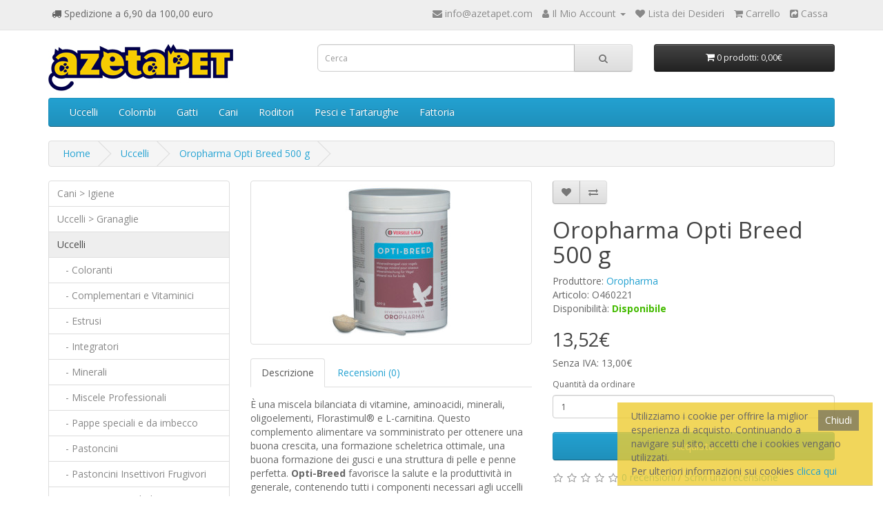

--- FILE ---
content_type: text/html; charset=utf-8
request_url: https://www.azetapet.com/uccelli/oropharma-opti-breed-500-g-o460221
body_size: 7728
content:
<!DOCTYPE html>
<!--[if IE]><![endif]-->
<!--[if IE 8 ]><html dir="ltr" lang="it" class="ie8"><![endif]-->
<!--[if IE 9 ]><html dir="ltr" lang="it" class="ie9"><![endif]-->
<!--[if (gt IE 9)|!(IE)]><!-->
<html dir="ltr" lang="it">
<!--<![endif]-->
<head>
<meta charset="UTF-8" />
<meta name="viewport" content="width=device-width, initial-scale=1">
<meta http-equiv="X-UA-Compatible" content="IE=edge">
<title>Oropharma Opti Breed 500 g</title>
<base href="https://www.azetapet.com/" />
<meta name="description" content="Opti-Breed è un complemento alimentare a base di aminoacidi, vitamine, minerali, Florastimul e L-Carnitina, adatto per tutte le specie di uccelli. " />
<meta name="keywords" content="complemento alimentare, aminoacidi, vitamine, minerali, uccelli, salute, fertilità, novelli," />
<script src="catalog/view/javascript/jquery/jquery-2.1.1.min.js" type="text/javascript"></script>
<link href="catalog/view/javascript/bootstrap/css/bootstrap.min.css" rel="stylesheet" media="screen" />
<script src="catalog/view/javascript/bootstrap/js/bootstrap.min.js" type="text/javascript"></script>
<link href="catalog/view/javascript/font-awesome/css/font-awesome.min.css" rel="stylesheet" type="text/css" />
<link href="//fonts.googleapis.com/css?family=Open+Sans:400,400i,300,700" rel="stylesheet" type="text/css" />
<link href="catalog/view/theme/default/stylesheet/stylesheet.css" rel="stylesheet">
<link href="catalog/view/javascript/jquery/magnific/magnific-popup.css" type="text/css" rel="stylesheet" media="screen" />
<link href="catalog/view/javascript/jquery/datetimepicker/bootstrap-datetimepicker.min.css" type="text/css" rel="stylesheet" media="screen" />
<script src="catalog/view/javascript/jquery/magnific/jquery.magnific-popup.min.js"></script>
<script src="catalog/view/javascript/jquery/datetimepicker/moment/moment.min.js"></script>
<script src="catalog/view/javascript/jquery/datetimepicker/moment/moment-with-locales.min.js"></script>
<script src="catalog/view/javascript/jquery/datetimepicker/bootstrap-datetimepicker.min.js"></script>
<script src="catalog/view/javascript/common.js"></script>
<link href="https://www.azetapet.com/oropharma-opti-breed-500-g-o460221" rel="canonical" />
<link href="https://www.azetapet.com/image/catalog/favicon-16x16.png" rel="icon" />
</head>
<body>
<nav id="top">
  <div class="container"> 
    
    <div id="top-links" class="nav pull-left">
      <i class="fa fa-truck"></i> Spedizione a 6,90 da 100,00 euro
    </div>
    <div id="top-links" class="nav pull-right">
      <ul class="list-inline">
        <li><a href="https://www.azetapet.com/index.php?route=information/contact"><i class="fa fa-envelope"></i></a> <span class="hidden-xs hidden-sm hidden-md">info@azetapet.com</span></li>
        <li class="dropdown"><a href="https://www.azetapet.com/index.php?route=account/account" title="Il Mio Account" class="dropdown-toggle" data-toggle="dropdown"><i class="fa fa-user"></i> <span class="hidden-xs hidden-sm hidden-md">Il Mio Account</span> <span class="caret"></span></a>
          <ul class="dropdown-menu dropdown-menu-right">
                        <li><a href="https://www.azetapet.com/index.php?route=account/register">Registrazione</a></li>
            <li><a href="https://www.azetapet.com/index.php?route=account/login">Accesso</a></li>
                      </ul>
        </li>
        <li><a href="https://www.azetapet.com/index.php?route=account/wishlist" id="wishlist-total" title="Lista dei Desideri"><i class="fa fa-heart"></i> <span class="hidden-xs hidden-sm hidden-md">Lista dei Desideri</span></a></li>
        <li><a href="https://www.azetapet.com/index.php?route=checkout/cart" title="Carrello"><i class="fa fa-shopping-cart"></i> <span class="hidden-xs hidden-sm hidden-md">Carrello</span></a></li>
        <li><a href="https://www.azetapet.com/index.php?route=checkout/checkout" title="Cassa"><i class="fa fa-share-square"></i> <span class="hidden-xs hidden-sm hidden-md">Cassa</span></a></li>
      </ul>
    </div>
  </div>
</nav>
<header>
  <div class="container">
    <div class="row">
      <div class="col-sm-4">
        <div id="logo"><a href="https://www.azetapet.com/index.php?route=common/home"><img src="https://www.azetapet.com/image/catalog/azetapet.jpg" title="AzetaPET by Service Brand Srl" alt="Logo azetaPET by AzetaPET by Service Brand Srl" class="img-responsive" /></a></div>
      </div>
      <div class="col-sm-5"><div id="search" class="input-group">
  <input type="text" name="search" value="" placeholder="Cerca" class="form-control input-lg" />
  <span class="input-group-btn">
    <button type="button" class="btn btn-default btn-lg"><i class="fa fa-search"></i></button>
  </span>
</div></div>
      <div class="col-sm-3"><div id="cart" class="btn-group btn-block">
  <button type="button" data-toggle="dropdown" data-loading-text="Caricamento..." class="btn btn-inverse btn-block btn-lg dropdown-toggle"><i class="fa fa-shopping-cart"></i> <span id="cart-total">0 prodotti: 0,00€</span></button>
  <ul class="dropdown-menu pull-right">
        <li>
      <p class="text-center">Nessun elemento da mostrare</p>
    </li>
      </ul>
</div>
</div>
    </div>
  </div>
</header>
<div class="container">
  <nav id="menu" class="navbar">
    <div class="navbar-header"><span id="category" class="visible-xs">Categorie</span>
      <button type="button" class="btn btn-navbar navbar-toggle" data-toggle="collapse" data-target=".navbar-ex1-collapse"><i class="fa fa-bars"></i></button>
    </div>
    <div class="collapse navbar-collapse navbar-ex1-collapse">
      <ul class="nav navbar-nav">
                        <li class="dropdown"><a href="https://www.azetapet.com/uccelli" class="dropdown-toggle" data-toggle="dropdown">Uccelli</a>
          <div class="dropdown-menu">
            <div class="dropdown-inner">               <ul class="list-unstyled">
                                <li><a href="https://www.azetapet.com/uccelli/coloranti-per-uccelli">Coloranti</a></li>
                                <li><a href="https://www.azetapet.com/uccelli/complementari-e-vitaminici-per-uccelli">Complementari e Vitaminici</a></li>
                                <li><a href="https://www.azetapet.com/uccelli/estrusi-per-uccelli">Estrusi</a></li>
                                <li><a href="https://www.azetapet.com/uccelli/integratori-per-uccelli">Integratori</a></li>
                                <li><a href="https://www.azetapet.com/uccelli/minerali-per-uccelli">Minerali</a></li>
                                <li><a href="https://www.azetapet.com/uccelli/miscele-biologiche-per-uccelli">Miscele Professionali</a></li>
                                <li><a href="https://www.azetapet.com/uccelli/pappe-speciali-e-da-imbecco">Pappe speciali e da imbecco</a></li>
                                <li><a href="https://www.azetapet.com/uccelli/pastoncini-per-uccelli">Pastoncini</a></li>
                                <li><a href="https://www.azetapet.com/uccelli/pastoncini-per-uccelli-insettivori-frugivori">Pastoncini Insettivori Frugivori</a></li>
                                <li><a href="https://www.azetapet.com/uccelli/pastoncini-morbidi-per-uccelli">Pastoncini Morbidi</a></li>
                                <li><a href="https://www.azetapet.com/uccelli/pastoncini-secchi-per-uccelli">Pastoncini Secchi</a></li>
                                <li><a href="https://www.azetapet.com/uccelli/specialita-per-uccelli">Specialità</a></li>
                                <li><a href="https://www.azetapet.com/uccelli/vitaminici-per-uccelli">Vitaminici</a></li>
                                <li><a href="https://www.azetapet.com/uccelli/accessori-per-uccelli">Accessori</a></li>
                              </ul>
              </div>
            <a href="https://www.azetapet.com/uccelli" class="see-all">Categoria Uccelli</a> </div>
        </li>
                                <li class="dropdown"><a href="https://www.azetapet.com/colombi" class="dropdown-toggle" data-toggle="dropdown">Colombi</a>
          <div class="dropdown-menu">
            <div class="dropdown-inner">               <ul class="list-unstyled">
                                <li><a href="https://www.azetapet.com/colombi/colombi-complementari">Complementari</a></li>
                                <li><a href="https://www.azetapet.com/colombi/colombi-estrusi">Estrusi</a></li>
                                <li><a href="https://www.azetapet.com/colombi/vitaminici-colombi">Vitaminici</a></li>
                              </ul>
              </div>
            <a href="https://www.azetapet.com/colombi" class="see-all">Categoria Colombi</a> </div>
        </li>
                                <li class="dropdown"><a href="https://www.azetapet.com/gatti" class="dropdown-toggle" data-toggle="dropdown">Gatti</a>
          <div class="dropdown-menu">
            <div class="dropdown-inner">               <ul class="list-unstyled">
                                <li><a href="https://www.azetapet.com/gatti/alimenti-per-gatti">Alimenti per gatti</a></li>
                                <li><a href="https://www.azetapet.com/gatti/alimenti-secchi">Alimenti secchi</a></li>
                                <li><a href="https://www.azetapet.com/gatti/alimenti-umidi">Alimenti umidi</a></li>
                                <li><a href="https://www.azetapet.com/gatti/igiene-per-gatti">Igiene</a></li>
                                <li><a href="https://www.azetapet.com/gatti/integratori">Integratori</a></li>
                                <li><a href="https://www.azetapet.com/gatti/repellenti">Repellenti per gatti</a></li>
                                <li><a href="https://www.azetapet.com/gatti/snack">Snack</a></li>
                              </ul>
              </div>
            <a href="https://www.azetapet.com/gatti" class="see-all">Categoria Gatti</a> </div>
        </li>
                                <li class="dropdown"><a href="https://www.azetapet.com/cani" class="dropdown-toggle" data-toggle="dropdown">Cani</a>
          <div class="dropdown-menu">
            <div class="dropdown-inner">               <ul class="list-unstyled">
                                <li><a href="https://www.azetapet.com/cani/alimenti">Alimenti</a></li>
                                <li><a href="https://www.azetapet.com/cani/integratori-per-cani">Integratori</a></li>
                                <li><a href="https://www.azetapet.com/cani/repellenti-cani">Repellenti</a></li>
                              </ul>
              </div>
            <a href="https://www.azetapet.com/cani" class="see-all">Categoria Cani</a> </div>
        </li>
                                <li class="dropdown"><a href="https://www.azetapet.com/roditori" class="dropdown-toggle" data-toggle="dropdown">Roditori</a>
          <div class="dropdown-menu">
            <div class="dropdown-inner">               <ul class="list-unstyled">
                                <li><a href="https://www.azetapet.com/roditori/alimenti-per-roditori">Alimenti</a></li>
                                <li><a href="https://www.azetapet.com/roditori/estrusi-per-roditori">Estrusi</a></li>
                                <li><a href="https://www.azetapet.com/roditori/igiene-per-roditori">Igiene</a></li>
                                <li><a href="https://www.azetapet.com/roditori/integratori-per-roditori">Integratori</a></li>
                                <li><a href="https://www.azetapet.com/roditori/snack-per-roditori">Snack</a></li>
                              </ul>
              </div>
            <a href="https://www.azetapet.com/roditori" class="see-all">Categoria Roditori</a> </div>
        </li>
                                <li class="dropdown"><a href="https://www.azetapet.com/pesci-e-tartarughe" class="dropdown-toggle" data-toggle="dropdown">Pesci e Tartarughe</a>
          <div class="dropdown-menu">
            <div class="dropdown-inner">               <ul class="list-unstyled">
                                <li><a href="https://www.azetapet.com/pesci-e-tartarughe/alimenti-pesci-e-tartarughe">Alimenti</a></li>
                              </ul>
              </div>
            <a href="https://www.azetapet.com/pesci-e-tartarughe" class="see-all">Categoria Pesci e Tartarughe</a> </div>
        </li>
                                <li class="dropdown"><a href="https://www.azetapet.com/fattoria" class="dropdown-toggle" data-toggle="dropdown">Fattoria</a>
          <div class="dropdown-menu">
            <div class="dropdown-inner">               <ul class="list-unstyled">
                                <li><a href="https://www.azetapet.com/fattoria/alimenti-per-fattoria">Alimenti</a></li>
                                <li><a href="https://www.azetapet.com/fattoria/complementari-fattoria">Complementari</a></li>
                              </ul>
              </div>
            <a href="https://www.azetapet.com/fattoria" class="see-all">Categoria Fattoria</a> </div>
        </li>
                      </ul>
    </div>
  </nav>
</div>
 

<div id="product-product" class="container">
  <ul class="breadcrumb">
        <li><a href="https://www.azetapet.com/index.php?route=common/home">Home</a></li>
        <li><a href="https://www.azetapet.com/uccelli">Uccelli</a></li>
        <li><a href="https://www.azetapet.com/uccelli/oropharma-opti-breed-500-g-o460221">Oropharma Opti Breed 500 g</a></li>
      </ul>
  <div class="row"><aside id="column-left" class="col-sm-3 hidden-xs">
    <div class="list-group">
     <a href="https://www.azetapet.com/cani-igiene" class="list-group-item">Cani &gt; Igiene</a>
       <a href="https://www.azetapet.com/granaglie-uccelli-grains" class="list-group-item">Uccelli &gt; Granaglie</a>
       
  <a href="https://www.azetapet.com/uccelli" class="list-group-item active">Uccelli</a> 
       
  <a href="https://www.azetapet.com/uccelli/coloranti-per-uccelli" class="list-group-item">&nbsp;&nbsp;&nbsp;- Coloranti</a>
       
  <a href="https://www.azetapet.com/uccelli/complementari-e-vitaminici-per-uccelli" class="list-group-item">&nbsp;&nbsp;&nbsp;- Complementari e Vitaminici</a>
       
  <a href="https://www.azetapet.com/uccelli/estrusi-per-uccelli" class="list-group-item">&nbsp;&nbsp;&nbsp;- Estrusi</a>
       
  <a href="https://www.azetapet.com/uccelli/integratori-per-uccelli" class="list-group-item">&nbsp;&nbsp;&nbsp;- Integratori</a>
       
  <a href="https://www.azetapet.com/uccelli/minerali-per-uccelli" class="list-group-item">&nbsp;&nbsp;&nbsp;- Minerali</a>
       
  <a href="https://www.azetapet.com/uccelli/miscele-biologiche-per-uccelli" class="list-group-item">&nbsp;&nbsp;&nbsp;- Miscele Professionali</a>
       
  <a href="https://www.azetapet.com/uccelli/pappe-speciali-e-da-imbecco" class="list-group-item">&nbsp;&nbsp;&nbsp;- Pappe speciali e da imbecco</a>
       
  <a href="https://www.azetapet.com/uccelli/pastoncini-per-uccelli" class="list-group-item">&nbsp;&nbsp;&nbsp;- Pastoncini</a>
       
  <a href="https://www.azetapet.com/uccelli/pastoncini-per-uccelli-insettivori-frugivori" class="list-group-item">&nbsp;&nbsp;&nbsp;- Pastoncini Insettivori Frugivori</a>
       
  <a href="https://www.azetapet.com/uccelli/pastoncini-morbidi-per-uccelli" class="list-group-item">&nbsp;&nbsp;&nbsp;- Pastoncini Morbidi</a>
       
  <a href="https://www.azetapet.com/uccelli/pastoncini-secchi-per-uccelli" class="list-group-item">&nbsp;&nbsp;&nbsp;- Pastoncini Secchi</a>
       
  <a href="https://www.azetapet.com/uccelli/specialita-per-uccelli" class="list-group-item">&nbsp;&nbsp;&nbsp;- Specialità</a>
       
  <a href="https://www.azetapet.com/uccelli/vitaminici-per-uccelli" class="list-group-item">&nbsp;&nbsp;&nbsp;- Vitaminici</a>
       
  <a href="https://www.azetapet.com/uccelli/accessori-per-uccelli" class="list-group-item">&nbsp;&nbsp;&nbsp;- Accessori</a>
             <a href="https://www.azetapet.com/colombi" class="list-group-item">Colombi</a>
       <a href="https://www.azetapet.com/gatti" class="list-group-item">Gatti</a>
       <a href="https://www.azetapet.com/cani" class="list-group-item">Cani</a>
       <a href="https://www.azetapet.com/roditori" class="list-group-item">Roditori</a>
       <a href="https://www.azetapet.com/pesci-e-tartarughe" class="list-group-item">Pesci e Tartarughe</a>
       <a href="https://www.azetapet.com/fattoria" class="list-group-item">Fattoria</a>
    </div>

  </aside>

                <div id="content" class="col-sm-9">
      <div class="row">                         <div class="col-sm-6">           <ul class="thumbnails">
                        <li><a class="thumbnail" href="https://www.azetapet.com/image/cache/catalog/Oropharma/oropharma-opti-breed-500x500.jpg" title="Oropharma Opti Breed 500 g"><img src="https://www.azetapet.com/image/cache/catalog/Oropharma/oropharma-opti-breed-228x228.jpg" title="Oropharma Opti Breed 500 g" alt="Oropharma Opti Breed 500 g" /></a></li>
                                  </ul>
                    <ul class="nav nav-tabs">
            <li class="active"><a href="#tab-description" data-toggle="tab">Descrizione</a></li>
                                    <li><a href="#tab-review" data-toggle="tab">Recensioni (0)</a></li>
                      </ul>
          <div class="tab-content">
            <div class="tab-pane active" id="tab-description"><p>È una miscela bilanciata di vitamine, aminoacidi, minerali, oligoelementi, Florastimul® e L-carnitina. Questo complemento alimentare va somministrato per ottenere una buona crescita, una formazione scheletrica ottimale, una buona formazione dei gusci e una struttura di pelle e penne perfetta. <b>Opti-Breed</b> favorisce la salute e la produttività in generale, contenendo tutti i componenti necessari agli uccelli per un buon sviluppo. L'aggiunta di <b>Opti-Breed</b> al vostro pastoncino all'uovo assicura un allevamento e una crescita ottimali. Florastimul® è un prebiotico, alimento per i batteri intestinali buoni. Migliora la qualità della flora intestinale e assicura una buona digestione. L'L-carnitina favorisce la crescita dei pulcini. Con essa, inoltre, gli uccelli bruciano meglio i grassi, con una conseguente maggior disponibilità di energia per l'esercizio fisico.</p>

<h2>Istruzioni per l'uso</h2>

<p>2 misurini rasi (= 8 g) di <b>Opti-Breed</b> per 100 g di pastoncino all'uovo Orlux.<br />
<b>In preparazione per la stagione dell'allevamento (3 a 4 settimane prima della deposizione del primo uovo) e durante il periodo dell'allevamento (dalla schiusa):</b> aggiungere quotidianamente al pastoncino all'uovo.<br />
<b>Fuori dalla stagione dell'allevamento:</b> 2 giorni alla settimana nel pastoncino all'uovo.</p>

<table border="0" cellpadding="0" cellspacing="0" width="100%">
	<tbody>
		<tr valign="top">
			<td width="40%">
			<h2>Additivi nutrizionali</h2>

			<table border="0" cellpadding="2" cellspacing="0">
				<tbody>
					<tr bgcolor="#dbdbdb" valign="top">
						<td>Vitamina A</td>
						<td>325.000</td>
						<td>UI/kg</td>
					</tr>
					<tr valign="top">
						<td>Vitamina D3</td>
						<td>36.000</td>
						<td>UI/kg</td>
					</tr>
					<tr bgcolor="#dbdbdb" valign="top">
						<td>Vitamina E</td>
						<td>2.000</td>
						<td>mg/kg</td>
					</tr>
					<tr valign="top">
						<td>Vitamina C</td>
						<td>1.250</td>
						<td>mg/kg</td>
					</tr>
					<tr bgcolor="#dbdbdb" valign="top">
						<td>Niacina</td>
						<td>2.000</td>
						<td>mg/kg</td>
					</tr>
					<tr valign="top">
						<td>Vitamina K3</td>
						<td>70</td>
						<td>mg/kg</td>
					</tr>
					<tr bgcolor="#dbdbdb" valign="top">
						<td>D-pantotenato calcio</td>
						<td>500</td>
						<td>mg/kg</td>
					</tr>
					<tr valign="top">
						<td>Vitamina B1</td>
						<td>170</td>
						<td>mg/kg</td>
					</tr>
					<tr bgcolor="#dbdbdb" valign="top">
						<td>Vitamina B2</td>
						<td>385</td>
						<td>mg/kg</td>
					</tr>
					<tr valign="top">
						<td>Vitamina B6</td>
						<td>145</td>
						<td>mg/kg</td>
					</tr>
					<tr bgcolor="#dbdbdb" valign="top">
						<td>Vitamina B12</td>
						<td>1</td>
						<td>mg/kg</td>
					</tr>
					<tr valign="top">
						<td>Acido folico</td>
						<td>35</td>
						<td>mg/kg</td>
					</tr>
					<tr bgcolor="#dbdbdb" valign="top">
						<td>Biotina</td>
						<td>7</td>
						<td>mg/kg</td>
					</tr>
					<tr valign="top">
						<td>Cloruro di colina</td>
						<td>15.000</td>
						<td>mg/kg</td>
					</tr>
					<tr bgcolor="#dbdbdb" valign="top">
						<td>L-carnitina</td>
						<td>10.000</td>
						<td>mg/kg</td>
					</tr>
					<tr valign="top">
						<td>L-lisina</td>
						<td>15.000</td>
						<td>mg/kg</td>
					</tr>
					<tr bgcolor="#dbdbdb" valign="top">
						<td>L-treonina</td>
						<td>9.000</td>
						<td>mg/kg</td>
					</tr>
					<tr valign="top">
						<td>DL-metionina</td>
						<td>6.000</td>
						<td>mg/kg</td>
					</tr>
					<tr bgcolor="#dbdbdb" valign="top">
						<td>E2 - Iodio (ioduro di potassio)</td>
						<td>50</td>
						<td>mg/kg</td>
					</tr>
					<tr valign="top">
						<td>E4 - Rame (solfato di rame (II) pentaidrato)</td>
						<td>250</td>
						<td>mg/kg</td>
					</tr>
					<tr bgcolor="#dbdbdb" valign="top">
						<td>E5 - Manganese (manganese solfato monoidrato)</td>
						<td>2.500</td>
						<td>mg/kg</td>
					</tr>
					<tr valign="top">
						<td>E6 - Zinco (solfato di zinco monoidrato)</td>
						<td>2.500</td>
						<td>mg/kg</td>
					</tr>
					<tr bgcolor="#dbdbdb" valign="top">
						<td>E8 - Selenio (selenito di sodio)</td>
						<td>5</td>
						<td>mg/kg</td>
					</tr>
				</tbody>
			</table>
			</td>
			<td width="25%">
			<h2>Componenti analitici</h2>

			<table border="0" cellpadding="2" cellspacing="0">
				<tbody>
					<tr bgcolor="#dbdbdb" valign="top">
						<td>Calcio</td>
						<td>19</td>
						<td>%</td>
					</tr>
					<tr valign="top">
						<td>Sodio</td>
						<td>0,12</td>
						<td>%</td>
					</tr>
					<tr bgcolor="#dbdbdb" valign="top">
						<td>Fosforo</td>
						<td>0</td>
						<td>%</td>
					</tr>
					<tr valign="top">
						<td>Triptofano</td>
						<td>10</td>
						<td>%</td>
					</tr>
					<tr bgcolor="#dbdbdb" valign="top">
						<td>E1 - Ferro (solfato di ferro)</td>
						<td>0,18</td>
						<td>mg/kg</td>
					</tr>
				</tbody>
			</table>
			</td>
			<td width="15%">
			<h2>Composizione</h2>

			<table border="0" cellpadding="2" cellspacing="0">
				<tbody>
					<tr bgcolor="#dbdbdb" valign="top">
						<td>Carbonato di calcio</td>
					</tr>
					<tr valign="top">
						<td>Destrosio</td>
					</tr>
					<tr bgcolor="#dbdbdb" valign="top">
						<td>Inulina</td>
					</tr>
					<tr valign="top">
						<td>Cloruro di sodio</td>
					</tr>
					<tr bgcolor="#dbdbdb" valign="top">
						<td>Vitamine</td>
					</tr>
					<tr valign="top">
						<td>Amminoacidi</td>
					</tr>
					<tr bgcolor="#dbdbdb" valign="top">
						<td>Oligoelementi</td>
					</tr>
				</tbody>
			</table>
			</td>
		</tr>
	</tbody>
</table>
</div>
                                    <div class="tab-pane" id="tab-review">
              <form class="form-horizontal" id="form-review">
                <div id="review"></div>
                <h2>Scrivi una recensione</h2>
                                <a href="https://www.azetapet.com/index.php?route=account/login">Accedere</a> o <a href="https://www.azetapet.com/index.php?route=account/register">registrarsi</a> per recensire
                              </form>
            </div>
            </div>
        </div>
                                <div class="col-sm-6">
          <div class="btn-group">
            <button type="button" data-toggle="tooltip" class="btn btn-default" title="Aggiungi alla lista dei desideri" onclick="wishlist.add('117');"><i class="fa fa-heart"></i></button>
            <button type="button" data-toggle="tooltip" class="btn btn-default" title="Confronta" onclick="compare.add('117');"><i class="fa fa-exchange"></i></button>
          </div>
          <h1>Oropharma Opti Breed 500 g</h1>
          <ul class="list-unstyled">
                        <li>Produttore: <a href="https://www.azetapet.com/oropharma">Oropharma</a></li>
                        <li>Articolo: O460221</li>
                        <li>Disponibilit&agrave;: <b style="color:#44BB00;">Disponibile</b></li>
          </ul>
                    <ul class="list-unstyled">
                        <li>
              <h2>13,52€</h2>
            </li>
                                    <li>Senza IVA: 13,00€</li>
                                              </ul>
                    <div id="product">                         <div class="form-group">
              <label class="control-label" for="input-quantity">Quantit&agrave; da ordinare</label>
              <input type="text" name="quantity" value="1" size="2" id="input-quantity" class="form-control" />
              <input type="hidden" name="product_id" value="117" />
              <br />
              <button type="button" id="button-cart" data-loading-text="Caricamento..." class="btn btn-primary btn-lg btn-block">Acquista</button>
            </div>
            </div>
                    <div class="rating">
            <p>              <span class="fa fa-stack"><i class="fa fa-star-o fa-stack-1x"></i></span>                            <span class="fa fa-stack"><i class="fa fa-star-o fa-stack-1x"></i></span>                            <span class="fa fa-stack"><i class="fa fa-star-o fa-stack-1x"></i></span>                            <span class="fa fa-stack"><i class="fa fa-star-o fa-stack-1x"></i></span>                            <span class="fa fa-stack"><i class="fa fa-star-o fa-stack-1x"></i></span>               <a href="" onclick="$('a[href=\'#tab-review\']').trigger('click'); return false;">0 recensioni</a> / <a href="" onclick="$('a[href=\'#tab-review\']').trigger('click'); return false;">Scrivi una recensione</a></p>
            <hr>
            <!-- AddThis Button BEGIN -->
            <div class="addthis_toolbox addthis_default_style" data-url="https://www.azetapet.com/oropharma-opti-breed-500-g-o460221"><a class="addthis_button_facebook_like" fb:like:layout="button_count"></a> <a class="addthis_button_tweet"></a> <a class="addthis_button_pinterest_pinit"></a> <a class="addthis_counter addthis_pill_style"></a></div>
            <script type="text/javascript" src="//s7.addthis.com/js/300/addthis_widget.js#pubid=ra-515eeaf54693130e"></script> 
            <!-- AddThis Button END --> 
          </div>
           </div>
      </div>
                      <p>Tag:
                 <a href="https://www.azetapet.com/index.php?route=product/search&amp;tag=complemento alimentare">complemento alimentare</a>,
                         <a href="https://www.azetapet.com/index.php?route=product/search&amp;tag=aminoacidi">aminoacidi</a>,
                         <a href="https://www.azetapet.com/index.php?route=product/search&amp;tag=vitamine">vitamine</a>,
                         <a href="https://www.azetapet.com/index.php?route=product/search&amp;tag=minerali">minerali</a>,
                         <a href="https://www.azetapet.com/index.php?route=product/search&amp;tag=uccelli">uccelli</a>,
                         <a href="https://www.azetapet.com/index.php?route=product/search&amp;tag=salute">salute</a>,
                         <a href="https://www.azetapet.com/index.php?route=product/search&amp;tag=fertilità">fertilità</a>,
                         <a href="https://www.azetapet.com/index.php?route=product/search&amp;tag=novelli">novelli</a>,
                         <a href="https://www.azetapet.com/index.php?route=product/search&amp;tag="></a>                  <a href=""></a>          </p>
              </div>
    </div>
</div>
<script type="text/javascript"><!--
$('select[name=\'recurring_id\'], input[name="quantity"]').change(function(){
	$.ajax({
		url: 'index.php?route=product/product/getRecurringDescription',
		type: 'post',
		data: $('input[name=\'product_id\'], input[name=\'quantity\'], select[name=\'recurring_id\']'),
		dataType: 'json',
		beforeSend: function() {
			$('#recurring-description').html('');
		},
		success: function(json) {
			$('.alert-dismissible, .text-danger').remove();

			if (json['success']) {
				$('#recurring-description').html(json['success']);
			}
		}
	});
});
//--></script> 
<script type="text/javascript"><!--
$('#button-cart').on('click', function() {
	$.ajax({
		url: 'index.php?route=checkout/cart/add',
		type: 'post',
		data: $('#product input[type=\'text\'], #product input[type=\'hidden\'], #product input[type=\'radio\']:checked, #product input[type=\'checkbox\']:checked, #product select, #product textarea'),
		dataType: 'json',
		beforeSend: function() {
			$('#button-cart').button('loading');
		},
		complete: function() {
			$('#button-cart').button('reset');
		},
		success: function(json) {
			$('.alert-dismissible, .text-danger').remove();
			$('.form-group').removeClass('has-error');

			if (json['error']) {
				if (json['error']['option']) {
					for (i in json['error']['option']) {
						var element = $('#input-option' + i.replace('_', '-'));

						if (element.parent().hasClass('input-group')) {
							element.parent().after('<div class="text-danger">' + json['error']['option'][i] + '</div>');
						} else {
							element.after('<div class="text-danger">' + json['error']['option'][i] + '</div>');
						}
					}
				}

				if (json['error']['recurring']) {
					$('select[name=\'recurring_id\']').after('<div class="text-danger">' + json['error']['recurring'] + '</div>');
				}

				// Highlight any found errors
				$('.text-danger').parent().addClass('has-error');
			}

			if (json['success']) {
				$('.breadcrumb').after('<div class="alert alert-success alert-dismissible">' + json['success'] + '<button type="button" class="close" data-dismiss="alert">&times;</button></div>');

				$('#cart > button').html('<span id="cart-total"><i class="fa fa-shopping-cart"></i> ' + json['total'] + '</span>');

				$('html, body').animate({ scrollTop: 0 }, 'slow');

				$('#cart > ul').load('index.php?route=common/cart/info ul li');
			}
		},
        error: function(xhr, ajaxOptions, thrownError) {
            alert(thrownError + "\r\n" + xhr.statusText + "\r\n" + xhr.responseText);
        }
	});
});
//--></script> 
<script type="text/javascript"><!--
$('.date').datetimepicker({
	language: 'it',
	pickTime: false
});

$('.datetime').datetimepicker({
	language: 'it',
	pickDate: true,
	pickTime: true
});

$('.time').datetimepicker({
	language: 'it',
	pickDate: false
});

$('button[id^=\'button-upload\']').on('click', function() {
	var node = this;

	$('#form-upload').remove();

	$('body').prepend('<form enctype="multipart/form-data" id="form-upload" style="display: none;"><input type="file" name="file" /></form>');

	$('#form-upload input[name=\'file\']').trigger('click');

	if (typeof timer != 'undefined') {
    	clearInterval(timer);
	}

	timer = setInterval(function() {
		if ($('#form-upload input[name=\'file\']').val() != '') {
			clearInterval(timer);

			$.ajax({
				url: 'index.php?route=tool/upload',
				type: 'post',
				dataType: 'json',
				data: new FormData($('#form-upload')[0]),
				cache: false,
				contentType: false,
				processData: false,
				beforeSend: function() {
					$(node).button('loading');
				},
				complete: function() {
					$(node).button('reset');
				},
				success: function(json) {
					$('.text-danger').remove();

					if (json['error']) {
						$(node).parent().find('input').after('<div class="text-danger">' + json['error'] + '</div>');
					}

					if (json['success']) {
						alert(json['success']);

						$(node).parent().find('input').val(json['code']);
					}
				},
				error: function(xhr, ajaxOptions, thrownError) {
					alert(thrownError + "\r\n" + xhr.statusText + "\r\n" + xhr.responseText);
				}
			});
		}
	}, 500);
});
//--></script> 
<script type="text/javascript"><!--
$('#review').delegate('.pagination a', 'click', function(e) {
    e.preventDefault();

    $('#review').fadeOut('slow');

    $('#review').load(this.href);

    $('#review').fadeIn('slow');
});

$('#review').load('index.php?route=product/product/review&product_id=117');

$('#button-review').on('click', function() {
	$.ajax({
		url: 'index.php?route=product/product/write&product_id=117',
		type: 'post',
		dataType: 'json',
		data: $("#form-review").serialize(),
		beforeSend: function() {
			$('#button-review').button('loading');
		},
		complete: function() {
			$('#button-review').button('reset');
		},
		success: function(json) {
			$('.alert-dismissible').remove();

			if (json['error']) {
				$('#review').after('<div class="alert alert-danger alert-dismissible"><i class="fa fa-exclamation-circle"></i> ' + json['error'] + '</div>');
			}

			if (json['success']) {
				$('#review').after('<div class="alert alert-success alert-dismissible"><i class="fa fa-check-circle"></i> ' + json['success'] + '</div>');

				$('input[name=\'name\']').val('');
				$('textarea[name=\'text\']').val('');
				$('input[name=\'rating\']:checked').prop('checked', false);
			}
		}
	});
});

$(document).ready(function() {
	$('.thumbnails').magnificPopup({
		type:'image',
		delegate: 'a',
		gallery: {
			enabled: true
		}
	});
});

$(
	$("table.zebra").width("100%").map(function(){
		$("tbody > tr",this).map(function(i,r){
			i % 2 || $(r).css("background","#eee");
			$("> td",r).css("padding","0 1ex").slice(1).last().css("text-align","right");
		});
	})
);
			
//--></script> 
<footer>
  <div class="container">
    <div class="row">
            <div class="col-sm-3">
        <h5>Informazioni</h5>
        <ul class="list-unstyled">
                   <li><a href="https://www.azetapet.com/chi-siamo">Chi siamo</a></li>
                    <li><a href="https://www.azetapet.com/informazioni-sulla-spedizione">Informazioni sulla spedizione</a></li>
                    <li><a href="https://www.azetapet.com/modalita-di-acquisto">Modalità di Acquisto</a></li>
                    <li><a href="https://www.azetapet.com/modalita-di-pagamento">Modalità di Pagamento</a></li>
                    <li><a href="https://www.azetapet.com/informativa-sulla-privacy">Informativa sulla privacy</a></li>
                    <li><a href="https://www.azetapet.com/termini-e-condizioni">Termini e Condizioni</a></li>
                  </ul>
      </div>
            <div class="col-sm-3">
        <h5>Servizi</h5>
        <ul class="list-unstyled">
          <li><a href="https://www.azetapet.com/index.php?route=information/contact">Contatti</a></li>
          <li><a href="https://www.azetapet.com/index.php?route=account/return/add">Richiesta di Reso</a></li>
          <li><a href="https://www.azetapet.com/index.php?route=information/sitemap">Mappa del Sito</a></li>
        </ul>
      </div>
      <div class="col-sm-3">
        <h5>Extra</h5>
        <ul class="list-unstyled">
          <li><a href="https://www.azetapet.com/index.php?route=product/manufacturer">Produttori</a></li>
          <li><a href="https://www.azetapet.com/index.php?route=account/voucher">Buoni Regalo</a></li>
          <li><a href="https://www.azetapet.com/index.php?route=affiliate/login"></a></li>
          <li><a href="https://www.azetapet.com/index.php?route=product/special">Offerte speciali</a></li>
        </ul>
      </div>
      <div class="col-sm-3">
        <h5>Account</h5>
        <ul class="list-unstyled">
          <li><a href="https://www.azetapet.com/index.php?route=account/account">Account</a></li>
          <li><a href="https://www.azetapet.com/index.php?route=account/order">Storico Ordini</a></li>
          <li><a href="https://www.azetapet.com/index.php?route=account/wishlist">Lista dei Desideri</a></li>
          <li><a href="https://www.azetapet.com/index.php?route=account/newsletter">Newsletter</a></li>
        </ul>
      </div>
    </div>
    <hr>
    <p>Powered by <a href="https://www.opencart.com/">Opencart</a><br /> AzetaPET by Service Brand Srl &copy; 2026</p>
  </div>
</footer>





<style>
	#iconsent {
		display			: none;
		position		: fixed;
		max-width		: 370px;
		right			: 15px;
		bottom			: 15px;
		z-index			: 999;
		background		: rgba(238,204,51,.8);
		border-bottom	: 1px solid rgba(195, 195, 195, .7);
		margin-left		: 15px;
	}
	#iconsent button {
		float			: right;
		cursor			: pointer;
		color			: #fff;
		background		: rgba(97, 97, 97, 0.65);
		border			: 0 none;
		padding			: 5px 10px;
		margin			: 1px 0 0 10px;
	}
	#iconsent .pad {
		display			: block;
		margin			: 1rem 2rem;
	}      
</style>
<script type="text/javascript">
$(function(c){
	c = document.cookie.replace(/(?:(?:^|.*;\s*)accepted\s*\=\s*([^;]*).*$)|^.*$/,"$1");
	if (c != "yes") {
		$('#iconsent').show();
		$('#iconsent button').click(function(){
			document.cookie = "accepted=yes; expires=Thu, 18 Dec 2028 12:00:00 GMT; path=/";
			$('#iconsent').hide();
		});
	}
});        
</script>
<div id="iconsent"><div class="pad">
<div><button>Chiudi</button> Utilizziamo i cookie per offrire la miglior esperienza di acquisto. Continuando a navigare sul sito, accetti che i cookies vengano utilizzati.<br />Per ulteriori informazioni sui cookies <a href="http://www.aboutcookies.org">clicca qui</a></div>   
</div></div>
			
</body></html> 


--- FILE ---
content_type: text/html; charset=utf-8
request_url: https://www.azetapet.com/index.php?route=product/product/review&product_id=117
body_size: 184
content:
<p>non ci sono recensioni per questo prodotto.</p>
 